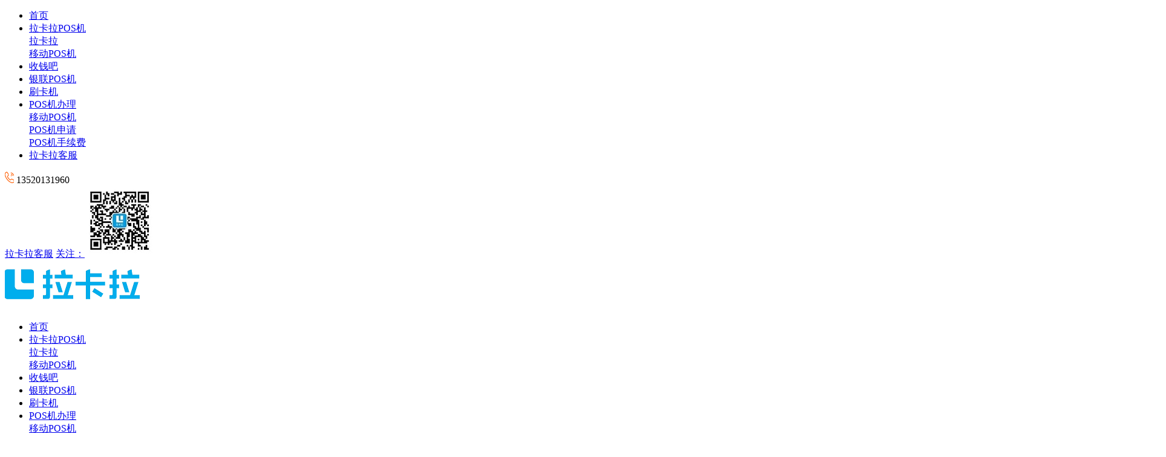

--- FILE ---
content_type: text/html; charset=utf-8
request_url: https://lakalachina.com/posbanli/133.html
body_size: 4542
content:
<!DOCTYPE html>
<html>
<head>
<meta charset="utf-8">
<meta name="description" content="拉卡拉POS机办理:13520131960，个人刷卡机办理怎么申请？全国免费办理拉卡拉POS机、刷卡机、收钱吧、银联POS机、收款码、收银机。" />
<meta name="keywords" content="拉卡拉POS机,POS机办理,收钱吧,刷卡机" />
<meta name="applicable-device" content="pc,mobile" />
<meta name="location" content="provice=湖北;city=武汉">
<meta http-equiv="X-UA-Compatible" content="IE=Edge,chrome=1">
<meta name="renderer" content="webkit">
<meta name="viewport" content="width=device-width,user-scalable=no,initial-scale=1.0">
<title>POS机套现安全吗？会构成信用卡诈骗罪吗？ - 拉卡拉POS机_拉卡拉POS机办理_收钱吧_刷卡机免费申请安装</title> 
<meta name="keywords" content="个人POS机，办理POS机">
<meta name="description" content="个人办理pos机使用时一定不能恶意透支，不能以非法占有为目的不还钱，给银行造成经济损失，经催收超过3个月还不还钱，就会涉及到非法占有，有可能构成信用卡诈骗罪。">
<link href="/template/moban/static/css/bootstrap.min.css" rel="stylesheet" />
<link rel="stylesheet" type="text/css" href="/template/moban/static/css/swiper-3.3.1.min.css" />
<link href="/template/moban/static/css/yrjf.css" rel="stylesheet">
<!--[if IE]>
	<script src="/template/moban/static/js/respond.js"></script>
	<script src="/template/moban/static/js/html5.js"></script>
	<link href="/skins/tyle/ie.yrjf.css" rel="stylesheet">
   <![endif]-->
<script>
var _hmt = _hmt || [];
(function() {
  var hm = document.createElement("script");
  hm.src = "https://hm.baidu.com/hm.js?c196848d905ec2dff390c8c03869028a";
  var s = document.getElementsByTagName("script")[0]; 
  s.parentNode.insertBefore(hm, s);
})();
</script>
</head>

<body class="">
<div id="navToggle"> <span></span> <span></span> <span></span> </div>
<div id="mobileNav">
  <ul>
    <li> <a href="/">首页</a> </li>
    
    <li> 
		
		<a href="javascript:;">拉卡拉POS机</a>
		
		
			<div class="nav2">
				
				<div class="nav2-list"> <a href="/dianqian/jiameng/">拉卡拉</a> </div>
				
				<div class="nav2-list"> <a href="/dianqian/school/">移动POS机</a> </div>
				 
			</div>
		
    </li>
	
    <li> 
		
		<a href="/huituoke/">收钱吧</a>
		
		
    </li>
	
    <li> 
		
		<a href="/lakala/">银联POS机</a>
		
		
    </li>
	
    <li> 
		
		<a href="/posbanli/">刷卡机</a>
		
		
    </li>
	
    <li> 
		
		<a href="javascript:;">POS机办理</a>
		
		
			<div class="nav2">
				
				<div class="nav2-list"> <a href="/posji/lakala/">移动POS机</a> </div>
				
				<div class="nav2-list"> <a href="/posji/dianqian/">POS机申请</a> </div>
				
				<div class="nav2-list"> <a href="/posji/saoma/">POS机手续费</a> </div>
				 
			</div>
		
    </li>
	
    <li> 
		
		<a href="/about/">拉卡拉客服</a>
		
		
    </li>
	
  </ul>
</div>
<header class="header">
  <div class="top">
    <div class="top-l"> <img src="/template/moban/static/images/phone.png" alt="" /> <span>13520131960</span> </div>
    <div class="top-r">  <a href="/about/">拉卡拉客服</a> <a href="javascript:;" class="show-ewm">关注：<img src="/static/upload/image/20220718/1658075282572261.png" alt="" /></a> </div>
  </div>
</header>
<nav class="nav">
  <div class="nav-box">
    <div class="nav-l"> <a href="/"><img src="/static/upload/image/20220718/1658075262682767.png" alt="" /></a> </div>
    <ul class="nav-r">
      <li> <a href="/">首页</a> </li>
	  
      <li class="down">
		<a href="/dianqian/">拉卡拉POS机</a>
			
			<div class="menu">
			  <div class="menu-list"> <a href="/dianqian/jiameng/">拉卡拉</a> </div>
			  
			  <div class="menu-list"> <a href="/dianqian/school/">移动POS机</a> </div>
			   
			</div>
			
      </li>
	  
      <li >
		<a href="/huituoke/">收钱吧</a>
			
      </li>
	  
      <li >
		<a href="/lakala/">银联POS机</a>
			
      </li>
	  
      <li >
		<a href="/posbanli/">刷卡机</a>
			
      </li>
	  
      <li class="down">
		<a href="/posji/">POS机办理</a>
			
			<div class="menu">
			  <div class="menu-list"> <a href="/posji/lakala/">移动POS机</a> </div>
			  
			  <div class="menu-list"> <a href="/posji/dianqian/">POS机申请</a> </div>
			  
			  <div class="menu-list"> <a href="/posji/saoma/">POS机手续费</a> </div>
			   
			</div>
			
      </li>
	  
      <li >
		<a href="/about/">拉卡拉客服</a>
			
      </li>
	  
    </ul>
  </div>
</nav>
<section class="school-body">
  <div class="in-banner"> <img src="/static/upload/image/20220718/1658078870280869.jpg" alt="" /> </div>
  <div class="content1440">
    <div class="titlePage"> <span class="cn">刷卡机</span> <span class="en"></span> </div>
    <section class="model_news_detail">
      <div class="back"><a href="/posbanli/" class="animate">返回列表</a></div>
      <div class="title">POS机套现安全吗？会构成信用卡诈骗罪吗？</div>
      <div class="summary">发布时间：2022-07-19&nbsp;&nbsp;&nbsp;&nbsp;信息来源：本站&nbsp;&nbsp;&nbsp;&nbsp;浏览次数：<span>2380</span></div>
      <div class="detailContent"> <h2><span style="font-size: 16px;">POS机套现会构成信用卡诈骗罪吗？</span></h2><p>如果持卡人<a href="https://www.lakalachina.com" target="_self" title="办理POS机" style="color: rgb(0, 0, 0); text-decoration: underline;"><span style="color: rgb(0, 0, 0);">办理POS机</span></a>套现为自己使用，不涉及到经营问题，虽然可能不会构成非法经营罪，但是如果超过规定限额或者规定期限透支，以非法占有为目的，进行恶意透支，经发卡银行两次催收后超过3个月仍不归还的，构成信用卡诈骗罪。</p><p><br/></p><p>如上所述，<span style="color: rgb(0, 0, 0);">个人办理pos机</span>使用时一定不能恶意透支，不能以非法占有为目的不还钱，给银行造成经济损失，经催收超过3个月还不还钱，就会涉及到非法占有，有可能构成信用卡诈骗罪。</p><p><br/></p><p>推荐阅读：<a href="https://www.lakalachina.com/lakala/111.html" target="_self" title="拉卡拉个人POS机CP10" style="color: rgb(0, 0, 0); text-decoration: underline;"><strong><span style="color: rgb(0, 0, 0);">拉卡拉个人POS机产品介绍</span></strong></a></p> </div>
      <div class="newShare">
        <div class="back"><a href="https://www.lakalachina.com">返回首页</a></div>
      </div>
      <div class="detailPage">
        <div>上一篇：<a href="/posbanli/132.html">POS机套现怎么不被查？POS机套现会构成非法经营罪吗？</a></div>
        <div>下一篇：<a href="/posbanli/134.html">个人怎么办理POS机？大POS机和电签POS机有什么区别？</a></div>
      </div>
    </section>
  </div>
</section>
<div class="ymaaa">
	<div class="item">
		<div class="title">最新文章</div>
		<ul>
			
			<li>
				<a href="/dianqian/jiameng/1.html" target="_blank">拉卡拉智能POS机商户版</a>
				<span></span>
			</li>
			
			<li>
				<a href="/dianqian/school/90.html" target="_blank">拉卡拉电签POS机个人刷卡机移动POS机</a>
				<span></span>
			</li>
			
			<li>
				<a href="/dianqian/jiameng/4.html" target="_blank">拉卡拉银联大POS机出小票纸POS机</a>
				<span></span>
			</li>
			
		<ul>
	</div>
	<div class="item">
		<div class="title">最新产品</div>
		<ul>
			
			<li>
				<a href="/huituoke/126.html" target="_blank">智能POS机升腾K9拉卡拉收银机POS收款机收银台超市收银机收银系统</a>
				<span></span>
			</li>
			
			<li>
				<a href="/huituoke/124.html" target="_blank">智能POS机联迪A8拉卡拉收银机POS收款机收银台超市收银机收银系统</a>
				<span></span>
			</li>
			
			<li>
				<a href="/huituoke/125.html" target="_blank">智能POS机升腾V8拉卡拉收银机POS收款机收银台超市收银机收银系统</a>
				<span></span>
			</li>
			
		<ul>
	</div>
	<div class="item">
		<div class="title">最新编辑</div>
		<ul>
			
			<li>
				<a href="/dianqian/jiameng/1.html" target="_blank">拉卡拉智能POS机商户版</a>
				<span></span>
			</li>
			
			<li>
				<a href="/huituoke/126.html" target="_blank">智能POS机升腾K9拉卡拉收银机POS收款机收银台超市收银机收银系统</a>
				<span></span>
			</li>
			
			<li>
				<a href="/huituoke/124.html" target="_blank">智能POS机联迪A8拉卡拉收银机POS收款机收银台超市收银机收银系统</a>
				<span></span>
			</li>
			
		<ul>
	</div>
	<div class="item tag">
		<div class="title">TAG</div>
		<ul>
			
			<li>
				<a href="/dianqian/?tag=POS%E6%9C%BA%E6%89%8B%E7%BB%AD%E8%B4%B9" target="_blank">POS机手续费</a>
			</li>
			
			<li>
				<a href="/dianqian/?tag=%E6%99%BA%E8%83%BDPOS%E6%9C%BA" target="_blank">智能POS机</a>
			</li>
			
			<li>
				<a href="/dianqian/?tag=%E9%93%B6%E8%81%94POS%E6%9C%BA" target="_blank">银联POS机</a>
			</li>
			
			<li>
				<a href="/dianqian/?tag=%E4%B8%AA%E4%BA%BA%E5%88%B7%E5%8D%A1%E6%9C%BA" target="_blank">个人刷卡机</a>
			</li>
			
			<li>
				<a href="/dianqian/?tag=%E7%A7%BB%E5%8A%A8POS%E6%9C%BA" target="_blank">移动POS机</a>
			</li>
			
			<li>
				<a href="/dianqian/?tag=%E4%B8%AA%E4%BA%BAPOS%E6%9C%BA" target="_blank">个人POS机</a>
			</li>
			
			<li>
				<a href="/dianqian/?tag=%E5%88%B7%E5%8D%A1%E6%9C%BA" target="_blank">刷卡机</a>
			</li>
			
			<li>
				<a href="/dianqian/?tag=%E5%88%B7%E5%A2%83%E5%A4%96%E5%8D%A1" target="_blank">刷境外卡</a>
			</li>
			
			<li>
				<a href="/dianqian/?tag=%E7%94%B5%E7%AD%BEPOS%E6%9C%BA" target="_blank">电签POS机</a>
			</li>
			
			<li>
				<a href="/dianqian/?tag=%E5%A4%A7POS%E6%9C%BA" target="_blank">大POS机</a>
			</li>
			
			<li>
				<a href="/dianqian/?tag=%E8%A3%85%E4%BF%AE%E8%B4%B7%E6%AC%BE" target="_blank">装修贷款</a>
			</li>
			
			<li>
				<a href="/dianqian/?tag=" target="_blank"></a>
			</li>
			
			<li>
				<a href="/dianqian/?tag=%E6%8B%89%E5%8D%A1%E6%8B%89%E9%9F%B3%E5%93%8D" target="_blank">拉卡拉音响</a>
			</li>
			
			<li>
				<a href="/dianqian/?tag=%E6%94%B6%E9%92%B1%E5%90%A7" target="_blank">收钱吧</a>
			</li>
			
			<li>
				<a href="/dianqian/?tag=%E6%94%B6%E9%92%B1%E5%90%A7%E9%9F%B3%E5%93%8D" target="_blank">收钱吧音响</a>
			</li>
			
			<li>
				<a href="/dianqian/?tag=POS%E6%9C%BA%E6%8E%92%E8%A1%8C%E6%A6%9C" target="_blank">POS机排行榜</a>
			</li>
			
			<li>
				<a href="/dianqian/?tag=%E6%8B%89%E5%8D%A1%E6%8B%89POS%E6%9C%BA" target="_blank">拉卡拉POS机</a>
			</li>
			
			<li>
				<a href="/dianqian/?tag=POS%E6%9C%BA%E5%8A%9E%E7%90%86" target="_blank">POS机办理</a>
			</li>
			
			<li>
				<a href="/dianqian/?tag=POS%E6%9C%BA%E4%BB%B7%E6%A0%BC" target="_blank">POS机价格</a>
			</li>
			
			<li>
				<a href="/dianqian/?tag=POS%E6%9C%BA%E5%85%8D%E8%B4%B9%E9%80%81" target="_blank">POS机免费送</a>
			</li>
			
		<ul>
	</div>
</div>
<style>
.ymaaa{padding:20px;background:#fff;width:1400px;margin:auto;overflow:hidden}
.ymaaa .item .title{line-height:40px;font-size:17px;font-weight:600}
.ymaaa .item{width:45%;float:left;padding-bottom:2%}
.ymaaa .item:nth-child(2n){float:right}
.ymaaa .item li{overflow:hidden;line-height:30px}
.ymaaa .item li a{width:80%;text-overflow:ellipsis;white-space:nowrap;overflow:hidden;float:left;font-size:16px}
.ymaaa .item li span{float:right;font-size:14px}
.ymaaa .item.tag li{float:left;padding-right:15px}
.ymaaa .item.tag li a{width:100%;color:#1e9fff}
.ymaaa .item.tag li:nth-child(7n+2) a{color:#fca61e}
.ymaaa .item.tag li:nth-child(7n+3) a{color:#e65a4f}
.ymaaa .item.tag li:nth-child(7n+4) a{color:#a1c15c}
.ymaaa .item.tag li:nth-child(7n+5) a{color:#76cba2}
.ymaaa .item.tag li:nth-child(7n+6) a{color:#8f82bc}
.ymaaa .item.tag li:nth-child(7n+7) a{color:#f29c9f}
@media screen and (max-width:1200px){.ymaaa{width:100%}
}
@media screen and (max-width:800px){.ymaaa .item{width:100%}
.ymaaa .item li a{width:70%}
}
</style>
<aside>
  <ul class="aside">
    <li class="asdie3"> <img src="/static/upload/image/20220718/1658075282572261.png" /> </li>
    <li class="asdie4 "><a href=""></a></li>
  </ul>
</aside>
<footer>
  <div class="footer-box">
    <div class="box-l boxs">
      <h2>拉卡拉POS机运营中心</h2>
      <div> <span class="firstChild">客服：</span> <span class="lastChild">4008-95016-9</span> </div>
      <p>复制加微信：13520131960</p>
    </div>
     <div class="box-m boxs">
      <p>友情链接</p>
      <a target="_blank" href="https://www.posaaa.com/"  title="拉卡拉POS机代理加盟">拉卡拉POS机代理加盟</a>
      <a href="https://www.lakalawuhan.com/" target="_blank" title="拉卡拉POS机办理">拉卡拉POS机办理</a> 
      <ul class="links">
        
      </ul>
    </div>
    <div class="box-r boxs lastChild">
      <p class="hot">拉卡拉POS机收钱吧办理</p>
      <p class="phone">13520131960</p>
      <div class="internet">
        <div> <img src="/static/upload/image/20220718/1658075282572261.png" alt="" /> <span>扫一扫，加微信</span> </div>
        <img src="/template/moban/static/images/weixin.png" alt="" class="wx" /></div>
    </div>
  </div>
  <div class="foot">
    <div class="foot-box"> 
    <span class="l">全国免费办理<a href="https://www.lakalachina.com">拉卡拉收款机</a>和<a href="https://www.lakalachina.com">银联刷卡机</a>、<a href="https://www.lakalachina.com">收款码</a>等。　<a href="http://beian.miit.gov.cn" target="_blank" rel="nofollow">鄂ICP备18026574号</a>&nbsp;<a target="_blank" href="https://www.lakalachina.com/p/">拉卡拉POS机怎么用?</a>拉卡拉<a target="_blank" href="https://www.lakalachina.com/ac/">POS机手续费</a>0.38%,<a href="https://www.lakalachina.com/a/">POS机办理</a>​就找<a href="https://www.lakalachina.com">拉卡拉POS机</a>运营中心</span> <span class="r"><a href="/sitemap.xml" target="_blank">XML地图</a></span> </div>
    <!--<div class="foot-box">tags：<a style="padding-right:5px" href="/tag/POS%E6%9C%BA%E6%89%8B%E7%BB%AD%E8%B4%B9">POS机手续费</a><a style="padding-right:5px" href="/tag/%E5%95%86%E5%AE%B6%E6%94%B6%E6%AC%BE%E7%A0%81">商家收款码</a><a style="padding-right:5px" href="/tag/%E6%99%BA%E8%83%BDPOS%E6%9C%BA">智能POS机</a><a style="padding-right:5px" href="/tag/%E9%93%B6%E8%81%94POS%E6%9C%BA">银联POS机</a><a style="padding-right:5px" href="/tag/%E4%B8%AA%E4%BA%BA%E5%88%B7%E5%8D%A1%E6%9C%BA">个人刷卡机</a><a style="padding-right:5px" href="/tag/%E7%A7%BB%E5%8A%A8POS%E6%9C%BA">移动POS机</a><a style="padding-right:5px" href="/tag/%E4%B8%AA%E4%BA%BAPOS%E6%9C%BA">个人POS机</a><a style="padding-right:5px" href="/tag/%E6%89%8B%E6%9C%BAPOS%E6%9C%BA">手机POS机</a><a style="padding-right:5px" href="/tag/%E6%89%8B%E6%9C%BA%E5%88%B7%E5%8D%A1%E5%99%A8">手机刷卡器</a><a style="padding-right:5px" href="/tag/%E5%88%B7%E5%8D%A1%E6%9C%BA">刷卡机</a><a style="padding-right:5px" href="/tag/%E6%94%B6%E9%92%B1%E5%90%A7">收钱吧</a><a style="padding-right:5px" href="/tag/%E6%94%B6%E9%92%B1%E5%90%A7%E9%9F%B3%E5%93%8D">收钱吧音响</a><a style="padding-right:5px" href="/tag/%E7%94%B5%E7%AD%BEPOS%E6%9C%BA">电签POS机</a><a style="padding-right:5px" href="/tag/%E9%93%B6%E8%81%94%E5%88%B7%E5%8D%A1%E6%9C%BA">银联刷卡机</a><a style="padding-right:5px" href="/tag/%E5%8D%A1%E6%8B%89%E5%8D%A1">卡拉卡</a><a style="padding-right:5px" href="/tag/%E6%94%B6%E6%AC%BE%E9%9F%B3%E5%93%8D">收款音响</a><a style="padding-right:5px" href="/tag/%E5%88%B7%E5%A2%83%E5%A4%96%E5%8D%A1">刷境外卡</a><a style="padding-right:5px" href="/tag/%E5%A4%A7POS%E6%9C%BA">大POS机</a><a style="padding-right:5px" href="/tag/%E8%A3%85%E4%BF%AE%E8%B4%B7%E6%AC%BE">装修贷款</a><a style="padding-right:5px" href="/tag"></a><a style="padding-right:5px" href="/tag/%E6%89%8B%E6%9C%BAPOS%E6%9C%BA%E3%80%81%E7%A7%BB%E5%8A%A8POS%E6%9C%BA%E3%80%81%E6%89%8B%E6%9C%BA%E5%88%B7%E5%8D%A1%E5%99%A8">手机POS机、移动POS机、手机刷卡器</a><a style="padding-right:5px" href="/tag/POS%E6%9C%BA">POS机</a><a style="padding-right:5px" href="/tag/%E6%8B%89%E5%8D%A1%E6%8B%89%E9%9F%B3%E5%93%8D">拉卡拉音响</a><a style="padding-right:5px" href="/tag/%E6%94%B6%E9%93%B6%E6%9C%BA">收银机</a><a style="padding-right:5px" href="/tag/%E5%87%BA%E7%BA%B8POS%E6%9C%BA">出纸POS机</a><a style="padding-right:5px" href="/tag/POS%E6%9C%BA%E6%8E%92%E8%A1%8C%E6%A6%9C">POS机排行榜</a><a style="padding-right:5px" href="/tag/%E6%8B%89%E5%8D%A1%E6%8B%89POS%E6%9C%BA">拉卡拉POS机</a><a style="padding-right:5px" href="/tag/POS%E6%9C%BA%E6%89%93%E5%8D%B0%E7%BA%B8">POS机打印纸</a><a style="padding-right:5px" href="/tag/POS%E6%9C%BA%E5%8A%9E%E7%90%86">POS机办理</a><a style="padding-right:5px" href="/tag/POS%E6%9C%BA%E4%BB%B7%E6%A0%BC">POS机价格</a><a style="padding-right:5px" href="/tag/%E5%8A%9E%E7%90%86POS%E6%9C%BA">办理POS机</a><a style="padding-right:5px" href="/tag/POS%E6%9C%BA%E5%85%8D%E8%B4%B9%E9%80%81">POS机免费送</a><a style="padding-right:5px" href="/tag/%E6%94%AF%E4%BB%98%E5%AE%9D%E6%8A%A5%E9%94%99">支付宝报错</a><a style="padding-right:5px" href="/tag/POS%E6%9C%BA%E5%94%AE%E5%90%8E">POS机售后</a> </div>-->
  </div>
</footer>
<script src="/template/moban/static/js/jquery-1.10.1.min.js"></script> 
<script src="/template/moban/static/js/bootstrap.min.js"></script> 
<script src="/template/moban/static/js/aos.js"></script> 
<script src="/template/moban/static/js/swiper-3.3.1.jquery.min.js"></script> 
<script src="/template/moban/static/js/yrjf.js" id="JS" page="home"></script> 
<script>
    if ((navigator.userAgent.indexOf('MSIE') >= 0) && (navigator.userAgent.indexOf('Opera') < 0)) {

    } else {
        AOS.init({
            easing: 'ease-out-back',
            duration: 1000
        });
    }
    </script>
</body>
</html>